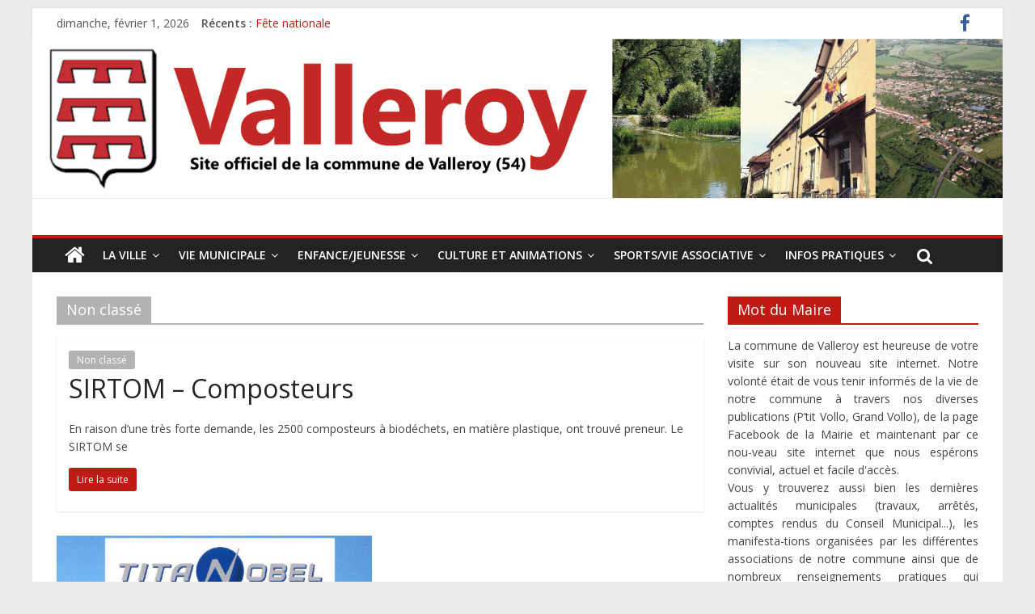

--- FILE ---
content_type: text/html; charset=UTF-8
request_url: http://mairie-valleroy.fr/category/non-classe/
body_size: 9246
content:
<!DOCTYPE html>
<html lang="fr-FR" prefix="og: http://ogp.me/ns#">
<head>
<meta charset="UTF-8" />
<meta name="viewport" content="width=device-width, initial-scale=1">
<link rel="profile" href="http://gmpg.org/xfn/11" />
<link rel="pingback" href="http://mairie-valleroy.fr/xmlrpc.php" />
<title>Non classé Archives - valleroy</title>

<!-- This site is optimized with the Yoast SEO plugin v6.0 - https://yoast.com/wordpress/plugins/seo/ -->
<link rel="canonical" href="http://mairie-valleroy.fr/category/non-classe/" />
<meta property="og:locale" content="fr_FR" />
<meta property="og:type" content="object" />
<meta property="og:title" content="Non classé Archives - valleroy" />
<meta property="og:url" content="http://mairie-valleroy.fr/category/non-classe/" />
<meta property="og:site_name" content="valleroy" />
<meta name="twitter:card" content="summary_large_image" />
<meta name="twitter:title" content="Non classé Archives - valleroy" />
<script type='application/ld+json'>{"@context":"http:\/\/schema.org","@type":"WebSite","@id":"#website","url":"http:\/\/mairie-valleroy.fr\/","name":"Valleroy","potentialAction":{"@type":"SearchAction","target":"http:\/\/mairie-valleroy.fr\/?s={search_term_string}","query-input":"required name=search_term_string"}}</script>
<script type='application/ld+json'>{"@context":"http:\/\/schema.org","@type":"Organization","url":"http:\/\/mairie-valleroy.fr\/category\/non-classe\/","sameAs":[],"@id":"#organization","name":"Mairie de Valleroy","logo":"http:\/\/mairie-valleroy.fr\/wp-content\/uploads\/2017\/01\/Logo.jpg"}</script>
<!-- / Yoast SEO plugin. -->

<link rel='dns-prefetch' href='//maps.googleapis.com' />
<link rel='dns-prefetch' href='//fonts.googleapis.com' />
<link rel='dns-prefetch' href='//s.w.org' />
<link rel="alternate" type="application/rss+xml" title="valleroy &raquo; Flux" href="http://mairie-valleroy.fr/feed/" />
<link rel="alternate" type="application/rss+xml" title="valleroy &raquo; Flux de la catégorie Non classé" href="http://mairie-valleroy.fr/category/non-classe/feed/" />
		<script type="text/javascript">
			window._wpemojiSettings = {"baseUrl":"https:\/\/s.w.org\/images\/core\/emoji\/2.2.1\/72x72\/","ext":".png","svgUrl":"https:\/\/s.w.org\/images\/core\/emoji\/2.2.1\/svg\/","svgExt":".svg","source":{"concatemoji":"http:\/\/mairie-valleroy.fr\/wp-includes\/js\/wp-emoji-release.min.js?ver=4.7.31"}};
			!function(t,a,e){var r,n,i,o=a.createElement("canvas"),l=o.getContext&&o.getContext("2d");function c(t){var e=a.createElement("script");e.src=t,e.defer=e.type="text/javascript",a.getElementsByTagName("head")[0].appendChild(e)}for(i=Array("flag","emoji4"),e.supports={everything:!0,everythingExceptFlag:!0},n=0;n<i.length;n++)e.supports[i[n]]=function(t){var e,a=String.fromCharCode;if(!l||!l.fillText)return!1;switch(l.clearRect(0,0,o.width,o.height),l.textBaseline="top",l.font="600 32px Arial",t){case"flag":return(l.fillText(a(55356,56826,55356,56819),0,0),o.toDataURL().length<3e3)?!1:(l.clearRect(0,0,o.width,o.height),l.fillText(a(55356,57331,65039,8205,55356,57096),0,0),e=o.toDataURL(),l.clearRect(0,0,o.width,o.height),l.fillText(a(55356,57331,55356,57096),0,0),e!==o.toDataURL());case"emoji4":return l.fillText(a(55357,56425,55356,57341,8205,55357,56507),0,0),e=o.toDataURL(),l.clearRect(0,0,o.width,o.height),l.fillText(a(55357,56425,55356,57341,55357,56507),0,0),e!==o.toDataURL()}return!1}(i[n]),e.supports.everything=e.supports.everything&&e.supports[i[n]],"flag"!==i[n]&&(e.supports.everythingExceptFlag=e.supports.everythingExceptFlag&&e.supports[i[n]]);e.supports.everythingExceptFlag=e.supports.everythingExceptFlag&&!e.supports.flag,e.DOMReady=!1,e.readyCallback=function(){e.DOMReady=!0},e.supports.everything||(r=function(){e.readyCallback()},a.addEventListener?(a.addEventListener("DOMContentLoaded",r,!1),t.addEventListener("load",r,!1)):(t.attachEvent("onload",r),a.attachEvent("onreadystatechange",function(){"complete"===a.readyState&&e.readyCallback()})),(r=e.source||{}).concatemoji?c(r.concatemoji):r.wpemoji&&r.twemoji&&(c(r.twemoji),c(r.wpemoji)))}(window,document,window._wpemojiSettings);
		</script>
		<style type="text/css">
img.wp-smiley,
img.emoji {
	display: inline !important;
	border: none !important;
	box-shadow: none !important;
	height: 1em !important;
	width: 1em !important;
	margin: 0 .07em !important;
	vertical-align: -0.1em !important;
	background: none !important;
	padding: 0 !important;
}
</style>
<link rel='stylesheet' id='ai1ec_style-css'  href='//mairie-valleroy.fr/wp-content/plugins/all-in-one-event-calendar/cache/22883aaa_ai1ec_parsed_css.css?ver=2.5.16' type='text/css' media='all' />
<link rel='stylesheet' id='document-gallery-css'  href='http://mairie-valleroy.fr/wp-content/plugins/document-gallery/assets/css/style.min.css?ver=4.4.3' type='text/css' media='all' />
<link rel='stylesheet' id='foobox-free-min-css'  href='http://mairie-valleroy.fr/wp-content/plugins/foobox-image-lightbox/free/css/foobox.free.min.css?ver=1.2.27' type='text/css' media='all' />
<link rel='stylesheet' id='google-maps-builder-plugin-styles-css'  href='http://mairie-valleroy.fr/wp-content/plugins/google-maps-builder/vendor/wordimpress/maps-builder-core/assets/css/google-maps-builder.min.css?ver=2.1.1' type='text/css' media='all' />
<link rel='stylesheet' id='google-maps-builder-map-icons-css'  href='http://mairie-valleroy.fr/wp-content/plugins/google-maps-builder/vendor/wordimpress/maps-builder-core/includes/libraries/map-icons/css/map-icons.css?ver=2.1.1' type='text/css' media='all' />
<link rel='stylesheet' id='colormag_google_fonts-css'  href='//fonts.googleapis.com/css?family=Open+Sans%3A400%2C600&#038;ver=4.7.31' type='text/css' media='all' />
<link rel='stylesheet' id='colormag_style-css'  href='http://mairie-valleroy.fr/wp-content/themes/colormag/style.css?ver=4.7.31' type='text/css' media='all' />
<link rel='stylesheet' id='colormag-fontawesome-css'  href='http://mairie-valleroy.fr/wp-content/themes/colormag/fontawesome/css/font-awesome.css?ver=4.2.1' type='text/css' media='all' />
<link rel='stylesheet' id='colormag-featured-image-popup-css-css'  href='http://mairie-valleroy.fr/wp-content/themes/colormag/js/magnific-popup/magnific-popup.css?ver=20150310' type='text/css' media='all' />
		<script type="text/javascript">
			ajaxurl = typeof(ajaxurl) !== 'string' ? 'http://mairie-valleroy.fr/wp-admin/admin-ajax.php' : ajaxurl;
		</script>
		<script type='text/javascript' src='http://mairie-valleroy.fr/wp-includes/js/jquery/jquery.js?ver=1.12.4'></script>
<script type='text/javascript' src='http://mairie-valleroy.fr/wp-includes/js/jquery/jquery-migrate.min.js?ver=1.4.1'></script>
<script type='text/javascript' src='http://mairie-valleroy.fr/wp-content/themes/colormag/js/colormag-custom.js?ver=4.7.31'></script>
<!--[if lte IE 8]>
<script type='text/javascript' src='http://mairie-valleroy.fr/wp-content/themes/colormag/js/html5shiv.min.js?ver=4.7.31'></script>
<![endif]-->
<script type='text/javascript' src='https://maps.googleapis.com/maps/api/js?v=3.exp&#038;libraries=places&#038;ver=4.7.31'></script>
<script type='text/javascript' src='http://mairie-valleroy.fr/wp-content/plugins/foobox-image-lightbox/free/js/foobox.free.min.js?ver=1.2.27'></script>
<link rel='https://api.w.org/' href='http://mairie-valleroy.fr/wp-json/' />
<link rel="EditURI" type="application/rsd+xml" title="RSD" href="http://mairie-valleroy.fr/xmlrpc.php?rsd" />
<link rel="wlwmanifest" type="application/wlwmanifest+xml" href="http://mairie-valleroy.fr/wp-includes/wlwmanifest.xml" /> 
<meta name="generator" content="WordPress 4.7.31" />
<!-- valleroy Internal Styles --><style type="text/css"> .colormag-button,blockquote,button,input[type=reset],input[type=button],input[type=submit]{background-color:#c11913}#site-title a,.next a:hover,.previous a:hover,.social-links i.fa:hover,a{color:#c11913}.fa.search-top:hover{background-color:#c11913}#site-navigation{border-top:4px solid #c11913}.home-icon.front_page_on,.main-navigation a:hover,.main-navigation ul li ul li a:hover,.main-navigation ul li ul li:hover>a,.main-navigation ul li.current-menu-ancestor>a,.main-navigation ul li.current-menu-item ul li a:hover,.main-navigation ul li.current-menu-item>a,.main-navigation ul li.current_page_ancestor>a,.main-navigation ul li.current_page_item>a,.main-navigation ul li:hover>a,.main-small-navigation li a:hover,.site-header .menu-toggle:hover{background-color:#c11913}.main-small-navigation .current-menu-item>a,.main-small-navigation .current_page_item>a{background:#c11913}.promo-button-area a:hover{border:2px solid #c11913;background-color:#c11913}#content .wp-pagenavi .current,#content .wp-pagenavi a:hover,.format-link .entry-content a,.pagination span{background-color:#c11913}.pagination a span:hover{color:#c11913;border-color:#c11913}#content .comments-area a.comment-edit-link:hover,#content .comments-area a.comment-permalink:hover,#content .comments-area article header cite a:hover,.comments-area .comment-author-link a:hover{color:#c11913}.comments-area .comment-author-link span{background-color:#c11913}.comment .comment-reply-link:hover,.nav-next a,.nav-previous a{color:#c11913}#secondary .widget-title{border-bottom:2px solid #c11913}#secondary .widget-title span{background-color:#c11913}.footer-widgets-area .widget-title{border-bottom:2px solid #c11913}.footer-widgets-area .widget-title span{background-color:#c11913}.footer-widgets-area a:hover{color:#c11913}.advertisement_above_footer .widget-title{border-bottom:2px solid #c11913}.advertisement_above_footer .widget-title span{background-color:#c11913}a#scroll-up i{color:#c11913}.page-header .page-title{border-bottom:2px solid #c11913}#content .post .article-content .above-entry-meta .cat-links a,.page-header .page-title span{background-color:#c11913}#content .post .article-content .entry-title a:hover,.entry-meta .byline i,.entry-meta .cat-links i,.entry-meta a,.post .entry-title a:hover,.search .entry-title a:hover{color:#c11913}.entry-meta .post-format i{background-color:#c11913}.entry-meta .comments-link a:hover,.entry-meta .edit-link a:hover,.entry-meta .posted-on a:hover,.entry-meta .tag-links a:hover,.single #content .tags a:hover{color:#c11913}.more-link,.no-post-thumbnail{background-color:#c11913}.post-box .entry-meta .cat-links a:hover,.post-box .entry-meta .posted-on a:hover,.post.post-box .entry-title a:hover{color:#c11913}.widget_featured_slider .slide-content .above-entry-meta .cat-links a{background-color:#c11913}.widget_featured_slider .slide-content .below-entry-meta .byline a:hover,.widget_featured_slider .slide-content .below-entry-meta .comments a:hover,.widget_featured_slider .slide-content .below-entry-meta .posted-on a:hover,.widget_featured_slider .slide-content .entry-title a:hover{color:#c11913}.widget_highlighted_posts .article-content .above-entry-meta .cat-links a{background-color:#c11913}.byline a:hover,.comments a:hover,.edit-link a:hover,.posted-on a:hover,.tag-links a:hover,.widget_highlighted_posts .article-content .below-entry-meta .byline a:hover,.widget_highlighted_posts .article-content .below-entry-meta .comments a:hover,.widget_highlighted_posts .article-content .below-entry-meta .posted-on a:hover,.widget_highlighted_posts .article-content .entry-title a:hover{color:#c11913}.widget_featured_posts .article-content .above-entry-meta .cat-links a{background-color:#c11913}.widget_featured_posts .article-content .entry-title a:hover{color:#c11913}.widget_featured_posts .widget-title{border-bottom:2px solid #c11913}.widget_featured_posts .widget-title span{background-color:#c11913}.related-posts-main-title .fa,.single-related-posts .article-content .entry-title a:hover{color:#c11913}@media (max-width: 768px) {.better-responsive-menu .sub-toggle{background-color:#a30000}}</style>
<link rel="icon" href="http://mairie-valleroy.fr/wp-content/uploads/2017/01/Logo-150x150.jpg" sizes="32x32" />
<link rel="icon" href="http://mairie-valleroy.fr/wp-content/uploads/2017/01/Logo.jpg" sizes="192x192" />
<link rel="apple-touch-icon-precomposed" href="http://mairie-valleroy.fr/wp-content/uploads/2017/01/Logo.jpg" />
<meta name="msapplication-TileImage" content="http://mairie-valleroy.fr/wp-content/uploads/2017/01/Logo.jpg" />
</head>

<body class="archive category category-non-classe category-1 ">
<div id="page" class="hfeed site">
		<header id="masthead" class="site-header clearfix">
		<div id="header-text-nav-container" class="clearfix">
                     <div class="news-bar">
               <div class="inner-wrap clearfix">
                     <div class="date-in-header">
      dimanche, février 1, 2026   </div>

                     <div class="breaking-news">
      <strong class="breaking-news-latest">Récents :</strong>
      <ul class="newsticker">
               <li>
            <a href="http://mairie-valleroy.fr/2025/06/24/fete-nationale-2/" title="Fête nationale">Fête nationale</a>
         </li>
               <li>
            <a href="http://mairie-valleroy.fr/2025/06/03/fete-de-musique-2/" title="Fête de la musique">Fête de la musique</a>
         </li>
               <li>
            <a href="http://mairie-valleroy.fr/2025/06/03/don-du-sang/" title="Don du sang">Don du sang</a>
         </li>
               <li>
            <a href="http://mairie-valleroy.fr/2025/06/03/fete-au-village-2/" title="Fête au village">Fête au village</a>
         </li>
               <li>
            <a href="http://mairie-valleroy.fr/2025/05/16/fete-foraine-2/" title="Fête foraine">Fête foraine</a>
         </li>
            </ul>
   </div>
   
                  	<div class="social-links clearfix">
		<ul>
		<li><a href="https://www.facebook.com/mairievalleroy/" target="_blank"><i class="fa fa-facebook"></i></a></li>		</ul>
	</div><!-- .social-links -->
	               </div>
            </div>
         
			<div id="wp-custom-header" class="wp-custom-header"><div class="header-image-wrap"><img src="http://mairie-valleroy.fr/wp-content/uploads/2017/11/entete.jpg" class="header-image" width="2917" height="479" alt="valleroy"></div></div>
			<div class="inner-wrap">

				<div id="header-text-nav-wrap" class="clearfix">
					<div id="header-left-section">
												<div id="header-text" class="screen-reader-text">
                                             <h3 id="site-title">
                           <a href="http://mairie-valleroy.fr/" title="valleroy" rel="home">valleroy</a>
                        </h3>
                     							                        <p id="site-description">Une ville au grand coeur</p>
                     <!-- #site-description -->
						</div><!-- #header-text -->
					</div><!-- #header-left-section -->
					<div id="header-right-section">
									    	</div><!-- #header-right-section -->

			   </div><!-- #header-text-nav-wrap -->

			</div><!-- .inner-wrap -->

			
			<nav id="site-navigation" class="main-navigation clearfix" role="navigation">
				<div class="inner-wrap clearfix">
					                  <div class="home-icon">
                     <a href="http://mairie-valleroy.fr/" title="valleroy"><i class="fa fa-home"></i></a>
                  </div>
                                 <h4 class="menu-toggle"></h4>
               <div class="menu-primary-container"><ul id="menu-menu-1" class="menu"><li id="menu-item-740" class="menu-item menu-item-type-custom menu-item-object-custom menu-item-has-children menu-item-740"><a href="#">LA VILLE</a>
<ul class="sub-menu">
	<li id="menu-item-723" class="menu-item menu-item-type-post_type menu-item-object-page menu-item-723"><a href="http://mairie-valleroy.fr/presentation/">Présentation</a></li>
	<li id="menu-item-277" class="menu-item menu-item-type-post_type menu-item-object-page menu-item-277"><a href="http://mairie-valleroy.fr/la-mine-de-fer-de-valleroy/">La mine de fer</a></li>
	<li id="menu-item-743" class="menu-item menu-item-type-custom menu-item-object-custom menu-item-has-children menu-item-743"><a href="#">Monuments</a>
	<ul class="sub-menu">
		<li id="menu-item-278" class="menu-item menu-item-type-post_type menu-item-object-page menu-item-278"><a href="http://mairie-valleroy.fr/eglise/">Eglise Saint-Urbain</a></li>
		<li id="menu-item-420" class="menu-item menu-item-type-post_type menu-item-object-page menu-item-420"><a href="http://mairie-valleroy.fr/monument-aux-morts/">Monument aux morts</a></li>
		<li id="menu-item-439" class="menu-item menu-item-type-post_type menu-item-object-page menu-item-439"><a href="http://mairie-valleroy.fr/chateau/">Château</a></li>
		<li id="menu-item-454" class="menu-item menu-item-type-post_type menu-item-object-page menu-item-454"><a href="http://mairie-valleroy.fr/la-croix-hizette/">La croix Hizette</a></li>
		<li id="menu-item-466" class="menu-item menu-item-type-post_type menu-item-object-page menu-item-466"><a href="http://mairie-valleroy.fr/cimetiere-sovietique/">Cimetière soviétique</a></li>
		<li id="menu-item-475" class="menu-item menu-item-type-post_type menu-item-object-page menu-item-475"><a href="http://mairie-valleroy.fr/le-pont-de-valleroy-moineville/">Le pont de Valleroy-Moineville</a></li>
	</ul>
</li>
	<li id="menu-item-487" class="menu-item menu-item-type-post_type menu-item-object-page menu-item-487"><a href="http://mairie-valleroy.fr/plan-du-centre-ville/">Plan du Centre-Ville</a></li>
</ul>
</li>
<li id="menu-item-748" class="menu-item menu-item-type-custom menu-item-object-custom menu-item-has-children menu-item-748"><a href="#">Vie municipale</a>
<ul class="sub-menu">
	<li id="menu-item-513" class="menu-item menu-item-type-post_type menu-item-object-page menu-item-513"><a href="http://mairie-valleroy.fr/vie-municipale/les-elus/">Les élus</a></li>
	<li id="menu-item-67" class="menu-item menu-item-type-post_type menu-item-object-page menu-item-67"><a href="http://mairie-valleroy.fr/vie-municipale/budget/">Budget</a></li>
	<li id="menu-item-567" class="menu-item menu-item-type-post_type menu-item-object-page menu-item-567"><a href="http://mairie-valleroy.fr/ccas/">CCAS</a></li>
	<li id="menu-item-77" class="menu-item menu-item-type-post_type menu-item-object-page menu-item-has-children menu-item-77"><a href="http://mairie-valleroy.fr/vie-municipale/services-municipaux/">Services municipaux</a>
	<ul class="sub-menu">
		<li id="menu-item-530" class="menu-item menu-item-type-post_type menu-item-object-page menu-item-530"><a href="http://mairie-valleroy.fr/horaires/">Horaires</a></li>
	</ul>
</li>
	<li id="menu-item-71" class="menu-item menu-item-type-post_type menu-item-object-page menu-item-has-children menu-item-71"><a href="http://mairie-valleroy.fr/vie-municipale/demarches/">Démarches</a>
	<ul class="sub-menu">
		<li id="menu-item-546" class="menu-item menu-item-type-post_type menu-item-object-page menu-item-546"><a href="http://mairie-valleroy.fr/etat-civil/">Etat civil</a></li>
		<li id="menu-item-561" class="menu-item menu-item-type-post_type menu-item-object-page menu-item-561"><a href="http://mairie-valleroy.fr/urbanisme/">Urbanisme</a></li>
	</ul>
</li>
	<li id="menu-item-884" class="menu-item menu-item-type-post_type menu-item-object-page menu-item-884"><a href="http://mairie-valleroy.fr/conseil-municipal/">Conseil municipal</a></li>
	<li id="menu-item-568" class="menu-item menu-item-type-post_type menu-item-object-page menu-item-568"><a href="http://mairie-valleroy.fr/bulletin-municipal/">Bulletin municipal</a></li>
</ul>
</li>
<li id="menu-item-750" class="menu-item menu-item-type-custom menu-item-object-custom menu-item-has-children menu-item-750"><a href="#">ENFANCE/JEUNESSE</a>
<ul class="sub-menu">
	<li id="menu-item-575" class="menu-item menu-item-type-post_type menu-item-object-page menu-item-575"><a href="http://mairie-valleroy.fr/etablissements-scolaires/">Établissements scolaires</a></li>
	<li id="menu-item-583" class="menu-item menu-item-type-post_type menu-item-object-page menu-item-583"><a href="http://mairie-valleroy.fr/periscolaire-2/">Périscolaire</a></li>
	<li id="menu-item-587" class="menu-item menu-item-type-post_type menu-item-object-page menu-item-587"><a href="http://mairie-valleroy.fr/assisantes-maternelles-creche/">Assisantes maternelles – Crèche</a></li>
</ul>
</li>
<li id="menu-item-753" class="menu-item menu-item-type-custom menu-item-object-custom menu-item-has-children menu-item-753"><a href="#">CULTURE ET ANIMATIONS</a>
<ul class="sub-menu">
	<li id="menu-item-621" class="menu-item menu-item-type-post_type menu-item-object-page menu-item-621"><a href="http://mairie-valleroy.fr/comite-des-fetes/">Comité des fêtes</a></li>
	<li id="menu-item-620" class="menu-item menu-item-type-post_type menu-item-object-page menu-item-620"><a href="http://mairie-valleroy.fr/culture/">Culture</a></li>
	<li id="menu-item-619" class="menu-item menu-item-type-post_type menu-item-object-page menu-item-619"><a href="http://mairie-valleroy.fr/bibliotheque-2/">Bibliothèque</a></li>
</ul>
</li>
<li id="menu-item-755" class="menu-item menu-item-type-custom menu-item-object-custom menu-item-has-children menu-item-755"><a href="#">SPORTS/VIE ASSOCIATIVE</a>
<ul class="sub-menu">
	<li id="menu-item-264" class="menu-item menu-item-type-post_type menu-item-object-page menu-item-264"><a href="http://mairie-valleroy.fr/equipements-sportifs/">Equipements sportifs</a></li>
	<li id="menu-item-265" class="menu-item menu-item-type-post_type menu-item-object-page menu-item-265"><a href="http://mairie-valleroy.fr/comite-des-sports/">Comité des sports</a></li>
</ul>
</li>
<li id="menu-item-758" class="menu-item menu-item-type-custom menu-item-object-custom menu-item-has-children menu-item-758"><a href="#">INFOS PRATIQUES</a>
<ul class="sub-menu">
	<li id="menu-item-538" class="menu-item menu-item-type-post_type menu-item-object-page menu-item-538"><a href="http://mairie-valleroy.fr/location-de-salle/">Location de salle</a></li>
	<li id="menu-item-272" class="menu-item menu-item-type-post_type menu-item-object-page menu-item-272"><a href="http://mairie-valleroy.fr/dechetterie/">Déchetterie</a></li>
	<li id="menu-item-273" class="menu-item menu-item-type-post_type menu-item-object-page menu-item-273"><a href="http://mairie-valleroy.fr/rammassage-ordures/">Ramassage ordures</a></li>
	<li id="menu-item-274" class="menu-item menu-item-type-post_type menu-item-object-page menu-item-274"><a href="http://mairie-valleroy.fr/travaux-bruyants/">Travaux bruyants</a></li>
	<li id="menu-item-678" class="menu-item menu-item-type-post_type menu-item-object-page menu-item-678"><a href="http://mairie-valleroy.fr/feux-de-jardins/">Feux de jardins</a></li>
	<li id="menu-item-688" class="menu-item menu-item-type-post_type menu-item-object-page menu-item-688"><a href="http://mairie-valleroy.fr/taille-des-haies/">Taille des haies</a></li>
	<li id="menu-item-687" class="menu-item menu-item-type-post_type menu-item-object-page menu-item-687"><a href="http://mairie-valleroy.fr/dejections-canines/">Déjections canines</a></li>
	<li id="menu-item-686" class="menu-item menu-item-type-post_type menu-item-object-page menu-item-686"><a href="http://mairie-valleroy.fr/stationnement-des-vehicules/">Stationnement</a></li>
</ul>
</li>
</ul></div>                                                <i class="fa fa-search search-top"></i>
                  <div class="search-form-top">
                     <form action="http://mairie-valleroy.fr/" class="search-form searchform clearfix" method="get">
   <div class="search-wrap">
      <input type="text" placeholder="Recherche" class="s field" name="s">
      <button class="search-icon" type="submit"></button>
   </div>
</form><!-- .searchform -->                  </div>
               				</div>
			</nav>

		</div><!-- #header-text-nav-container -->

		
	</header>
			<div id="main" class="clearfix">
		<div class="inner-wrap clearfix">
	
	<div id="primary">
		<div id="content" class="clearfix">

			
				<header class="page-header">
               <h1 class="page-title" style="border-bottom-color: #b2b2b2"><span style="background-color: #b2b2b2">Non classé</span></h1>									</header><!-- .page-header -->

            <div class="article-container">

   				
   				
   					
<article id="post-2236" class="post-2236 post type-post status-publish format-standard hentry category-non-classe">
   
   
   <div class="article-content clearfix">

      
      <div class="above-entry-meta"><span class="cat-links"><a href="http://mairie-valleroy.fr/category/non-classe/" style="background:#b2b2b2" rel="category tag">Non classé</a>&nbsp;</span></div>
      <header class="entry-header">
         <h2 class="entry-title">
            <a href="http://mairie-valleroy.fr/2024/02/20/sirtom-composteurs/" title="SIRTOM &#8211; Composteurs">SIRTOM &#8211; Composteurs</a>
         </h2>
      </header>

      <div class="below-entry-meta">
 

      <span class="byline"><span class="author vcard"><i class="fa fa-user"></i><a class="url fn n" href="http://mairie-valleroy.fr/author/mairie-valleroy/" title="Mairie-Valleroy">Mairie-Valleroy</a></span></span>

      </div>
      <div class="entry-content clearfix">
         <p>En raison d’une très forte demande, les 2500 composteurs à biodéchets, en matière plastique, ont trouvé preneur. Le SIRTOM se</p>
         <a class="more-link" title="SIRTOM &#8211; Composteurs" href="http://mairie-valleroy.fr/2024/02/20/sirtom-composteurs/"><span>Lire la suite</span></a>
      </div>

   </div>

   </article>
   				
   					
<article id="post-1821" class="post-1821 post type-post status-publish format-standard has-post-thumbnail hentry category-a-savoir category-culture category-actualites category-non-classe">
   
         <div class="featured-image">
         <a href="http://mairie-valleroy.fr/2021/06/17/titanobel-faire-cas-dalerte/" title="Titanobel : Que faire en cas d&rsquo;alerte ?"><img width="633" height="411" src="http://mairie-valleroy.fr/wp-content/uploads/2021/06/Capture-d’écran-2021-06-07-163310.jpg" class="attachment-colormag-featured-image size-colormag-featured-image wp-post-image" alt="" srcset="http://mairie-valleroy.fr/wp-content/uploads/2021/06/Capture-d’écran-2021-06-07-163310.jpg 633w, http://mairie-valleroy.fr/wp-content/uploads/2021/06/Capture-d’écran-2021-06-07-163310-300x195.jpg 300w" sizes="(max-width: 633px) 100vw, 633px" /></a>
      </div>
   
   <div class="article-content clearfix">

      
      <div class="above-entry-meta"><span class="cat-links"><a href="http://mairie-valleroy.fr/category/a-savoir/" style="background:#ed2540" rel="category tag">A savoir</a>&nbsp;<a href="http://mairie-valleroy.fr/category/culture/" style="background:#d12179" rel="category tag">A voir</a>&nbsp;<a href="http://mairie-valleroy.fr/category/actualites/" style="background:#1e73be" rel="category tag">ACTUALITES</a>&nbsp;<a href="http://mairie-valleroy.fr/category/non-classe/" style="background:#b2b2b2" rel="category tag">Non classé</a>&nbsp;</span></div>
      <header class="entry-header">
         <h2 class="entry-title">
            <a href="http://mairie-valleroy.fr/2021/06/17/titanobel-faire-cas-dalerte/" title="Titanobel : Que faire en cas d&rsquo;alerte ?">Titanobel : Que faire en cas d&rsquo;alerte ?</a>
         </h2>
      </header>

      <div class="below-entry-meta">
 

      <span class="byline"><span class="author vcard"><i class="fa fa-user"></i><a class="url fn n" href="http://mairie-valleroy.fr/author/mairie-valleroy02/" title="Mairie-Valleroy02">Mairie-Valleroy02</a></span></span>

      </div>
      <div class="entry-content clearfix">
         <p>La société Titanobel a édité un guide d&rsquo;information et de prévention qui comporte la marche à suivre en cas d&rsquo;alerte.</p>
         <a class="more-link" title="Titanobel : Que faire en cas d&rsquo;alerte ?" href="http://mairie-valleroy.fr/2021/06/17/titanobel-faire-cas-dalerte/"><span>Lire la suite</span></a>
      </div>

   </div>

   </article>
   				
            </div>

				

			
		</div><!-- #content -->
	</div><!-- #primary -->

	
<div id="secondary">
			
		<aside id="text-10" class="widget widget_text clearfix"><h3 class="widget-title"><span>Mot du Maire</span></h3>			<div class="textwidget"><p align="justify">La commune de Valleroy est heureuse de votre visite sur son nouveau site internet. Notre volonté était de vous tenir informés de la vie de notre commune à travers nos diverses publications (P’tit Vollo, Grand Vollo), de la page Facebook de la Mairie et maintenant par ce nou-veau site internet que nous espérons convivial, actuel et facile d'accès.<br />
Vous y trouverez aussi bien les dernières actualités municipales (travaux, arrêtés, comptes rendus du Conseil Municipal...), les manifesta-tions organisées par les différentes associations de notre commune ainsi que de nombreux renseignements pratiques qui faciliteront votre vie quotidienne (documents à télécharger, liens vers des sites de l'administration...)<br />
Je vous souhaite bonne navigation sur notre site.</p>
</div>
		</aside><aside id="ai1ec_agenda_widget-4" class="widget widget_ai1ec_agenda_widget clearfix">

	<h3 class="widget-title"><span>Événements à venir</span></h3>

<style>
<!--

-->
</style>
<div class="timely ai1ec-agenda-widget-view ai1ec-clearfix">

			<p class="ai1ec-no-results">
			Il n&#039;y a aucun événement à venir.
		</p>
	 
	 
</div>



</aside><aside id="colormag_125x125_advertisement_widget-10" class="widget widget_125x125_advertisement clearfix">
      <div class="advertisement_125x125">
         <div class="advertisement-content"><a href="https://www.facebook.com/mairievalleroy/" class="single_ad_125x125" target="_blank" rel="nofollow">
                                 <img src="http://mairie-valleroy.fr/wp-content/uploads/2017/11/fb-art-1.jpg" width="125" height="125">
                              </a></div>      </div>
      </aside>
	</div>
	

		</div><!-- .inner-wrap -->
	</div><!-- #main -->
   			<footer id="colophon" class="clearfix">
			
<div class="footer-widgets-wrapper">
	<div class="inner-wrap">
		<div class="footer-widgets-area clearfix">
         <div class="tg-footer-main-widget">
   			<div class="tg-first-footer-widget">
   				<aside id="colormag_300x250_advertisement_widget-9" class="widget widget_300x250_advertisement clearfix">
      <div class="advertisement_300x250">
                     <div class="advertisement-title">
               <h3 class="widget-title"><span>Plan de ville</span></h3>            </div>
         <div class="advertisement-content"><a href="https://www.google.fr/maps/place/Valleroy/@49.2092365,5.9327417,16z/data=!4m5!3m4!1s0x47952aa0b17602d7:0x40a5fb99a3aecf0!8m2!3d49.20999!4d5.935454?dcr=0" class="single_ad_300x250" target="_blank" rel="nofollow">
                                    <img src="http://mairie-valleroy.fr/wp-content/uploads/2017/02/plan-5.jpg" width="300" height="250">
                           </a></div>      </div>
      </aside>   			</div>
         </div>
         <div class="tg-footer-other-widgets">
   			<div class="tg-second-footer-widget">
   				<aside id="text-7" class="widget widget_text clearfix"><h3 class="widget-title"><span>Contact</span></h3>			<div class="textwidget"><p>Mairie de Valleroy<br />
7 place de la Mairie<br />
54910 VALLEROY</p>
<p>03 82 46 26 78</p>
<p>HORAIRES<br />
Du lundi au vendredi<br />
de 8h à 12h et de 13h à 17h</p>
</div>
		</aside>   			</div>
            <div class="tg-third-footer-widget">
               <aside id="text-8" class="widget widget_text clearfix"><h3 class="widget-title"><span>Liens utiles</span></h3>			<div class="textwidget"><p><a href="http://www.olc54.fr" target=_blank>- OLC  </a><br />
<a href="http://www.meurthe-et-moselle.gouv.fr/" target=_blank>- PRÉFECTURE</a><br />
<a href="http://www.sirtom.fr/" target=_blank>- SIRTOM</a><br />
<a href="http://www.st2b.fr/vos-transports-reseau-le-fil/" target=_blank>- ST2B (bus) </a><br />
<a href="http://www.pimms.org/popupAgence.jsp?currentPubId=2828" target=_blank>- PIMMS</a><br />
<a href="https://www.cal54.org/" target=_blank>- CAL</a><br />
<a href="http://www.orne-aval.fr" target=_blank>- SIAOA</a><br />
<a href="https://www.service-public.fr/" target=_blank>- SERVICES PUBLICS</a></p>
</div>
		</aside>            </div>
            <div class="tg-fourth-footer-widget">
               <aside id="text-19" class="widget widget_text clearfix"><h3 class="widget-title"><span>Informations</span></h3>			<div class="textwidget">Mentions légales</div>
		</aside>            </div>
         </div>
		</div>
	</div>
</div>			<div class="footer-socket-wrapper clearfix">
				<div class="inner-wrap">
					<div class="footer-socket-area">
                  <div class="footer-socket-right-section">
   							<div class="social-links clearfix">
		<ul>
		<li><a href="https://www.facebook.com/mairievalleroy/" target="_blank"><i class="fa fa-facebook"></i></a></li>		</ul>
	</div><!-- .social-links -->
	                  </div>
                 
					</div>
				</div>
			</div>
		</footer>
		<a href="#masthead" id="scroll-up"><i class="fa fa-chevron-up"></i></a>
	</div><!-- #page -->
	<script type='text/javascript' src='http://mairie-valleroy.fr/wp-content/plugins/document-gallery/assets/js/gallery.min.js?ver=4.4.3'></script>
<script type='text/javascript' src='http://mairie-valleroy.fr/wp-content/themes/colormag/js/jquery.bxslider.min.js?ver=4.1.2'></script>
<script type='text/javascript' src='http://mairie-valleroy.fr/wp-content/themes/colormag/js/colormag-slider-setting.js?ver=4.7.31'></script>
<script type='text/javascript' src='http://mairie-valleroy.fr/wp-content/themes/colormag/js/navigation.js?ver=4.7.31'></script>
<script type='text/javascript' src='http://mairie-valleroy.fr/wp-content/themes/colormag/js/news-ticker/jquery.newsTicker.min.js?ver=1.0.0'></script>
<script type='text/javascript' src='http://mairie-valleroy.fr/wp-content/themes/colormag/js/news-ticker/ticker-setting.js?ver=20150304'></script>
<script type='text/javascript' src='http://mairie-valleroy.fr/wp-content/themes/colormag/js/magnific-popup/jquery.magnific-popup.min.js?ver=20150310'></script>
<script type='text/javascript' src='http://mairie-valleroy.fr/wp-content/themes/colormag/js/magnific-popup/image-popup-setting.js?ver=20150310'></script>
<script type='text/javascript' src='http://mairie-valleroy.fr/wp-content/themes/colormag/js/fitvids/jquery.fitvids.js?ver=20150311'></script>
<script type='text/javascript' src='http://mairie-valleroy.fr/wp-content/themes/colormag/js/fitvids/fitvids-setting.js?ver=20150311'></script>
<script type='text/javascript' src='http://mairie-valleroy.fr/wp-content/themes/colormag/js/post-format.js?ver=20150422'></script>
<script type='text/javascript' src='http://mairie-valleroy.fr/wp-content/plugins/google-maps-builder/vendor/wordimpress/maps-builder-core/assets/js/plugins//gmb-infobubble.min.js?ver=2.1.1'></script>
<script type='text/javascript'>
/* <![CDATA[ */
var gmb_data = {"i18n":{"get_directions":"Get Directions","visit_website":"Visit Website"},"infobubble_args":{"shadowStyle":0,"padding":12,"backgroundColor":"rgb(255, 255, 255)","borderRadius":3,"arrowSize":15,"minHeight":20,"maxHeight":450,"minWidth":200,"maxWidth":350,"borderWidth":0,"disableAutoPan":true,"disableAnimation":true,"backgroundClassName":"gmb-infobubble","closeSrc":"https:\/\/www.google.com\/intl\/en_us\/mapfiles\/close.gif"}};
/* ]]> */
</script>
<script type='text/javascript' src='http://mairie-valleroy.fr/wp-content/plugins/google-maps-builder/vendor/wordimpress/maps-builder-core/assets/js/frontend/google-maps-builder.min.js?ver=2.1.1'></script>
<script type='text/javascript' src='http://mairie-valleroy.fr/wp-content/plugins/google-maps-builder/vendor/wordimpress/maps-builder-core/includes/libraries/map-icons/js/map-icons.js?ver=2.1.1'></script>
<script type='text/javascript' src='http://mairie-valleroy.fr/wp-includes/js/wp-embed.min.js?ver=4.7.31'></script>
<script type='text/javascript' src='http://mairie-valleroy.fr/?ai1ec_render_js=common_frontend&#038;is_backend=false&#038;ver=2.5.16'></script>
<script type="text/foobox">/* Run FooBox FREE (v1.2.27) */
(function( FOOBOX, $, undefined ) {
  FOOBOX.o = {wordpress: { enabled: true }, countMessage:'image %index of %total', excludes:'.fbx-link,.nofoobox,.nolightbox,a[href*="pinterest.com/pin/create/button/"]', affiliate : { enabled: false }};
  FOOBOX.init = function() {
    $(".fbx-link").removeClass("fbx-link");
    $(".foogallery-container.foogallery-lightbox-foobox, .foogallery-container.foogallery-lightbox-foobox-free, .gallery, .wp-caption, a:has(img[class*=wp-image-]), .post a:has(img[class*=wp-image-]), .foobox").foobox(FOOBOX.o);
  };
}( window.FOOBOX = window.FOOBOX || {}, FooBox.$ ));

FooBox.ready(function() {

  jQuery("body").append("<span style=\"font-family:'foobox'; color:transparent; position:absolute; top:-1000em;\">f</span>");
  FOOBOX.init();

});
</script>				<script type="text/javascript">
					if (window.addEventListener){
						window.addEventListener("DOMContentLoaded", function() {
							var arr = document.querySelectorAll("script[type='text/foobox']");
							for (var x = 0; x < arr.length; x++) {
								var script = document.createElement("script");
								script.type = "text/javascript";
								script.innerHTML = arr[x].innerHTML;
								arr[x].parentNode.replaceChild(script, arr[x]);
							}
						});
					} else {
						console.log("FooBox does not support the current browser.");
					}
				</script>
				</body>
</html>